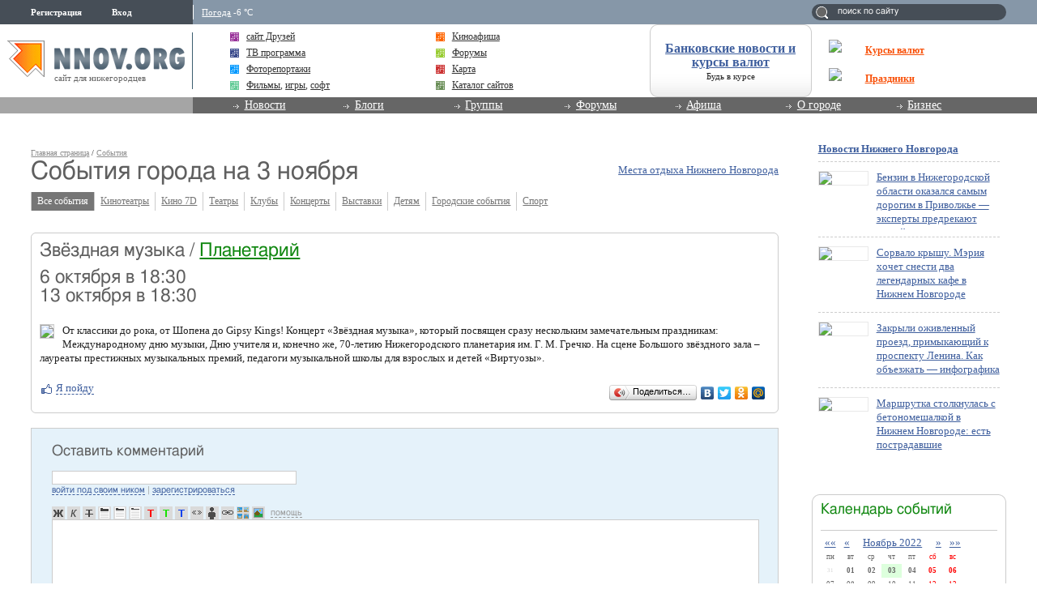

--- FILE ---
content_type: application/javascript;charset=utf-8
request_url: https://w.uptolike.com/widgets/v1/version.js?cb=cb__utl_cb_share_1769274305128787
body_size: 396
content:
cb__utl_cb_share_1769274305128787('1ea92d09c43527572b24fe052f11127b');